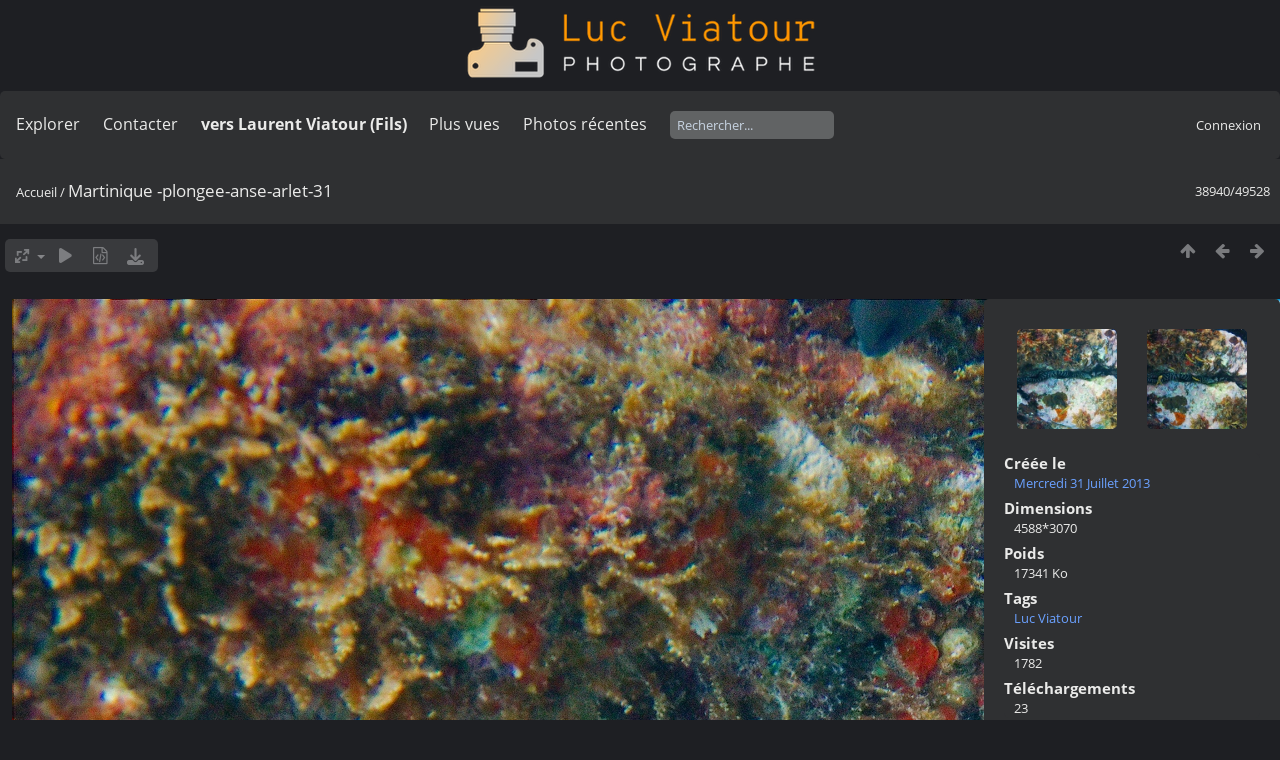

--- FILE ---
content_type: text/html; charset=utf-8
request_url: https://lucnix.be/picture.php?/110101
body_size: 4996
content:
<!DOCTYPE html>
<html lang=fr dir=ltr>
<head>
<title>Martinique -plongee-anse-arlet-31</title>
<link rel="shortcut icon" type="image/x-icon" href="./local/favicon.ico">
<link rel="stylesheet" type="text/css" href="themes/modus/css/open-sans/open-sans.css"> <link rel="stylesheet" type="text/css" href="_data/combined/lt5vud.css">   <link rel=canonical href="picture.php?/110101">
<meta name=viewport content="width=device-width,initial-scale=1">
<script>if(document.documentElement.offsetWidth>1270)document.documentElement.className='wide'</script>

<meta name="generator" content="Piwigo (aka PWG), see piwigo.org">

<meta name="keywords" content="Luc Viatour">
<meta name="description" content="Martinique -plongee-anse-arlet-31 - Martinique_-plongee-anse-arlet-31.jpg">


<style type="text/css">
#theHeader div.banner { background:transparent url('./local/banners/20210127-6011925742eae.png') center center no-repeat; height:91px; line-height:79px; font-size:2.5em; color:#fff; text-shadow:0 0 5px #000; text-align:center; }</style>
</head>

<body id=thePicturePage class="section-categories image-110101  modus-withPageBanner" data-infos='{"section":"categories","image_id":"110101"}'>
<div id="theHeader"><a href="/"><div class="banner">&nbsp;</div></a></div>


<aside id=menubar>
		<dl id=mbSpecials>
<dt><a>Explorer</a></dt>
<dd>
	<ul><li><a href="index.php?/recent_pics" title="afficher les photos les plus récentes">Photos récentes</a></li><li><a href="index.php?/recent_cats" title="afficher les albums récemment mis à jour ou créés">Albums récents</a></li><li><a href="index.php?/most_visited" title="afficher les photos les plus vues">Plus vues</a></li><li><a href="index.php?/created-monthly-calendar" title="affichage année par année, mois par mois, jour par jour" rel="nofollow">Calendrier</a></li></ul>
</dd>

	</dl>
		<dl id=mbContact>
<dt><a href="https://lucnix.be/index.php?/contact/" title="Contacter">Contacter</a></dt><dd></dd>	</dl>
		<dl id=mbAMM_links>
<!-- links menu bar -->
  <dt>vers Laurent Viatour (Fils)</dt>
<dd>
  <ul  class="amm-MenuBar-links-icons">
      <li>
        <img src='plugins/AMenuManager/links_pictures/internet.png' style="position:relative;top:3px;"/>        <a href="https://LVphoto.be"
           target = '_blank' >Laurent (fils)</a>
      </li>
  </ul>
</dd>
	</dl>
	<dl id="mbMostVisited"><dt><a href="index.php?/most_visited" title="afficher les photos les plus vues">Plus vues</a></dt></dl>
<dl><dt><a href="index.php?/recent_pics" title="afficher les photos les plus récentes">Photos récentes</a></dt></dl>
<dl style="float:none">
	<form style="margin:0;display:inline" action="qsearch.php" method=get id=quicksearch onsubmit="return this.q.value!='';">
		<input type="text" name=q id=qsearchInput placeholder="Rechercher..." >
	</form>
</dl>
<dl style="float:right;margin-top:3px">
	<dt style="font-size:100%;font-weight:normal;padding-left:15px"><a href="identification.php" rel=nofollow>Connexion</a></dt>
	<dd style="right:0">
		<ul>
		<li><a href="identification.php" rel="nofollow">Connexion</a></li>
		<li><a href="password.php" title="Mot de passe oublié ?" rel="nofollow">Mot de passe oublié ?</a></li>
		</ul>
<form method=post action="identification.php" id=quickconnect><fieldset><legend>Connexion rapide</legend><p><label for=userX>Nom d'utilisateur</label><br><input type=text name=username id=userX value="" style="width:99%"></p><p><label for=passX>Mot de passe</label><br><input type=password name=password id=passX style="width:99%"></p><p><label>Connexion auto&nbsp;<input type=checkbox name=remember_me value=1></label></p><p><input type=hidden name=redirect value="%2Fpicture.php%3F%2F110101"><input type=submit name=login value="Valider"></p></fieldset></form>
	</dd>
</dl>

</aside>
<a id="menuSwitcher" class="pwg-button" title="Menu"><span class="pwg-icon pwg-icon-menu"></span></a>

<div id="content" class="contentWithMenu">



<div class=titrePage id=imageHeaderBar><div class="imageNumber">38940/49528</div>
	<div class="browsePath">
		<a href="/">Accueil</a><span class="browsePathSeparator"> / </span><h2>Martinique -plongee-anse-arlet-31</h2>
	</div>
</div>

<div id="imageToolBar">

<div class="navigationButtons">
<a href="index.php?/categories/flat/start-37962" title="Miniatures" class="pwg-state-default pwg-button"><span class="pwg-icon pwg-icon-arrow-n"></span><span class="pwg-button-text">Miniatures</span></a><a href="picture.php?/110100/categories" title="Précédente : Martinique -plongee-anse-arlet-30" class="pwg-state-default pwg-button"><span class="pwg-icon pwg-icon-arrow-w"></span><span class="pwg-button-text">Précédente</span></a><a href="picture.php?/110099/categories" title="Suivante : Martinique -plongee-anse-arlet-29" class="pwg-state-default pwg-button pwg-button-icon-right"><span class="pwg-icon pwg-icon-arrow-e"></span><span class="pwg-button-text">Suivante</span></a></div>

<div class=actionButtonsWrapper><a id=imageActionsSwitch class=pwg-button><span class="pwg-icon pwg-icon-ellipsis"></span></a><div class="actionButtons">
<a id="derivativeSwitchLink" title="Tailles de photo" class="pwg-state-default pwg-button" rel="nofollow"><span class="pwg-icon pwg-icon-sizes"></span><span class="pwg-button-text">Tailles de photo</span></a><div id="derivativeSwitchBox" class="switchBox"><div class="switchBoxTitle">Tailles de photo</div><span id="aSizeChecked">&#x2714; </span> <a id="aSize" href="picture.php?/110101/categories" title="" data-checked="yes">Automatique</a><br><br><span class="switchCheck" id="derivativeCheckedsmall" style="visibility:hidden">&#x2714; </span><a href="javascript:changeImgSrc('_data/i/upload/2017/06/01/20170601183357-eb2d3ab8-sm.jpg','small','small')">S - petit<span class="derivativeSizeDetails"> (968 x 648)</span></a><br><span class="switchCheck" id="derivativeCheckedmedium">&#x2714; </span><a href="javascript:changeImgSrc('_data/i/upload/2017/06/01/20170601183357-eb2d3ab8-me.jpg','medium','medium')">M - moyen<span class="derivativeSizeDetails"> (1912 x 1280)</span></a><br><span class="switchCheck" id="derivativeCheckedlarge" style="visibility:hidden">&#x2714; </span><a href="javascript:changeImgSrc('i.php?/upload/2017/06/01/20170601183357-eb2d3ab8-la.jpg','large','large')">L - grand<span class="derivativeSizeDetails"> (2592 x 1734)</span></a><br><span class="switchCheck" id="derivativeCheckedxlarge" style="visibility:hidden">&#x2714; </span><a href="javascript:changeImgSrc('i.php?/upload/2017/06/01/20170601183357-eb2d3ab8-xl.jpg','xlarge','xlarge')">XL - très grand<span class="derivativeSizeDetails"> (3211 x 2149)</span></a><br><span class="switchCheck" id="derivativeCheckedOriginal" style="visibility:hidden">&#x2714; </span><a href="javascript:changeImgSrc('./upload/2017/06/01/20170601183357-eb2d3ab8.jpg','xxlarge','Original')">Original<span class="derivativeSizeDetails"> (4588 x 3070)</span></a><br></div>
<a href="picture.php?/110101/categories&amp;slideshow=" title="diaporama" class="pwg-state-default pwg-button" rel="nofollow"><span class="pwg-icon pwg-icon-slideshow"></span><span class="pwg-button-text">diaporama</span></a><a href="picture.php?/110101/categories&amp;metadata" title="Montrer les méta-données du fichier" class="pwg-state-default pwg-button" rel="nofollow"><span class="pwg-icon pwg-icon-camera-info"></span><span class="pwg-button-text">Montrer les méta-données du fichier</span></a><a id="downloadSwitchLink" href="action.php?id=110101&amp;part=e&amp;download" title="Télécharger ce fichier" class="pwg-state-default pwg-button" rel="nofollow"><span class="pwg-icon pwg-icon-save"></span><span class="pwg-button-text">Télécharger</span></a> </div></div>
</div>
<div id="theImageAndInfos">
<div id="theImage">

    <img class="file-ext-jpg path-ext-jpg" src="_data/i/upload/2017/06/01/20170601183357-eb2d3ab8-me.jpg"width="1912" height="1280" alt="Martinique_-plongee-anse-arlet-31.jpg" id="theMainImage" usemap="#mapmedium" title="Martinique -plongee-anse-arlet-31 - Martinique_-plongee-anse-arlet-31.jpg">


<map name="mapsmall"><area shape=rect coords="0,0,242,648" href="picture.php?/110100/categories" title="Précédente : Martinique -plongee-anse-arlet-30" alt="Martinique -plongee-anse-arlet-30"><area shape=rect coords="242,0,722,162" href="index.php?/categories/flat/start-37962" title="Miniatures" alt="Miniatures"><area shape=rect coords="727,0,968,648" href="picture.php?/110099/categories" title="Suivante : Martinique -plongee-anse-arlet-29" alt="Martinique -plongee-anse-arlet-29"></map><map name="mapmedium"><area shape=rect coords="0,0,478,1280" href="picture.php?/110100/categories" title="Précédente : Martinique -plongee-anse-arlet-30" alt="Martinique -plongee-anse-arlet-30"><area shape=rect coords="478,0,1426,320" href="index.php?/categories/flat/start-37962" title="Miniatures" alt="Miniatures"><area shape=rect coords="1437,0,1912,1280" href="picture.php?/110099/categories" title="Suivante : Martinique -plongee-anse-arlet-29" alt="Martinique -plongee-anse-arlet-29"></map><map name="maplarge"><area shape=rect coords="0,0,648,1734" href="picture.php?/110100/categories" title="Précédente : Martinique -plongee-anse-arlet-30" alt="Martinique -plongee-anse-arlet-30"><area shape=rect coords="648,0,1934,433" href="index.php?/categories/flat/start-37962" title="Miniatures" alt="Miniatures"><area shape=rect coords="1948,0,2592,1734" href="picture.php?/110099/categories" title="Suivante : Martinique -plongee-anse-arlet-29" alt="Martinique -plongee-anse-arlet-29"></map><map name="mapxlarge"><area shape=rect coords="0,0,802,2149" href="picture.php?/110100/categories" title="Précédente : Martinique -plongee-anse-arlet-30" alt="Martinique -plongee-anse-arlet-30"><area shape=rect coords="802,0,2396,537" href="index.php?/categories/flat/start-37962" title="Miniatures" alt="Miniatures"><area shape=rect coords="2414,0,3211,2149" href="picture.php?/110099/categories" title="Suivante : Martinique -plongee-anse-arlet-29" alt="Martinique -plongee-anse-arlet-29"></map><map name="mapOriginal"><area shape=rect coords="0,0,1147,3070" href="picture.php?/110100/categories" title="Précédente : Martinique -plongee-anse-arlet-30" alt="Martinique -plongee-anse-arlet-30"><area shape=rect coords="1147,0,3423,767" href="index.php?/categories/flat/start-37962" title="Miniatures" alt="Miniatures"><area shape=rect coords="3449,0,4588,3070" href="picture.php?/110099/categories" title="Suivante : Martinique -plongee-anse-arlet-29" alt="Martinique -plongee-anse-arlet-29"></map>


</div><div id="infoSwitcher"></div><div id="imageInfos">
	<div class="navThumbs">
			<a class="navThumb" id="linkPrev" href="picture.php?/110100/categories" title="Précédente : Martinique -plongee-anse-arlet-30" rel="prev">
				<span class="thumbHover prevThumbHover"></span>
        <img class="" src="_data/i/upload/2017/06/01/20170601183357-e0e83030-sq.jpg" alt="Martinique -plongee-anse-arlet-30">
			</a>
			<a class="navThumb" id="linkNext" href="picture.php?/110099/categories" title="Suivante : Martinique -plongee-anse-arlet-29" rel="next">
				<span class="thumbHover nextThumbHover"></span>
				<img class="" src="_data/i/upload/2017/06/01/20170601183357-681bdb75-sq.jpg" alt="Martinique -plongee-anse-arlet-29">
			</a>
	</div>

<dl id="standard" class="imageInfoTable">
<div id="datecreate" class="imageInfo"><dt>Créée le</dt><dd><a href="index.php?/created-monthly-list-2013-07-31" rel="nofollow">Mercredi 31 Juillet 2013</a></dd></div><div id="Dimensions" class="imageInfo"><dt>Dimensions</dt><dd>4588*3070</dd></div><div id="Filesize" class="imageInfo"><dt>Poids</dt><dd>17341 Ko</dd></div><div id="Tags" class="imageInfo"><dt>Tags</dt><dd><a href="index.php?/tags/1-luc_viatour">Luc Viatour</a></dd></div><div id="Visits" class="imageInfo"><dt>Visites</dt><dd>1782</dd></div><div id="DownloadCounter" class="imageInfo"><dt>Téléchargements</dt><dd>23</dd></div>

</dl>

</div>
</div>


</div>
<div id="copyright">
	Propulsé par	<a href="https://fr.piwigo.org">Piwigo</a>
	
	- <a href="https://lucnix.be/index.php?/contact/">Contacter le webmestre</a>
<script type="text/javascript" src="themes/default/js/jquery.min.js?v16.2.0"></script>
<script type="text/javascript">//<![CDATA[

jQuery().ready(function() {
  if (jQuery("#theImage").size() > 0) {
    function save_available_size() {
      var width = jQuery("#theImage").width()
      width -= 12;

      if (jQuery("#theMainImage").size() > 0) {
        var imageMarginWidth = jQuery("#theMainImage").outerWidth(true)-jQuery("#theMainImage").width();
        width -= imageMarginWidth;
      }

      var docHeight = "innerHeight" in window ? window.innerHeight : document.documentElement.offsetHeight;
      var offset = jQuery("#theImage").offset();
      var height = docHeight - Math.ceil(offset.top);
      height -= 40;

      document.cookie= 'available_size='+width+'x'+height+';path=/';
    }

    save_available_size();
    jQuery(window).resize(function() {
      save_available_size();
    });

    jQuery("#aSize").click(function() {
      var is_automatic_size;

      if (jQuery(this).data("checked") == "yes") {
        is_automatic_size = "no";
        jQuery("#aSizeChecked").css("visibility", "hidden");
      }
      else {
        is_automatic_size = "yes";
        jQuery("#aSizeChecked").css("visibility", "visible");
      }

      jQuery(this).data("checked", is_automatic_size);
      document.cookie= 'is_automatic_size='+is_automatic_size+';path=/';
    });
  }
});
var RVAC={root:"plugins/rv_autocomplete/"};
$("#qsearchInput").one("focus", function() {
var s;
s=document.createElement("script");s.type="text/javascript";s.async=true;s.src="plugins/rv_autocomplete/suggestions.php";document.body.appendChild(s);
s=document.createElement("script");s.type="text/javascript";s.async=true;s.src="plugins/rv_autocomplete/res/suggest-core.js";document.body.appendChild(s);
s="plugins/rv_autocomplete/res/dark-hive/custom.css";
if (document.createStyleSheet) document.createStyleSheet(s); else $("head").append($("<link rel='stylesheet' href='"+s+"' type='text/css'>"));
});
var h = jQuery("#theHeader div.banner").css("height");
		var d = jQuery("#menuSwitcher").css("padding-top");

		jQuery(document).ready(function(){
			if( jQuery('#theHeader div.banner').is(':visible') && jQuery("body").css("display") == "flex"){
				jQuery("#menuSwitcher").css("padding-top",parseInt(h)+parseInt(d));
			};
		});
document.onkeydown = function(e){e=e||window.event;if (e.altKey) return true;var target=e.target||e.srcElement;if (target && target.type) return true;	var keyCode=e.keyCode||e.which, docElem=document.documentElement, url;switch(keyCode){case 63235: case 39: if (e.ctrlKey || docElem.scrollLeft==docElem.scrollWidth-docElem.clientWidth)url="picture.php?/110099/categories"; break;case 63234: case 37: if (e.ctrlKey || docElem.scrollLeft==0)url="picture.php?/110100/categories"; break;case 36: if (e.ctrlKey)url="picture.php?/292622/categories"; break;case 35: if (e.ctrlKey)url="picture.php?/292701/categories"; break;case 38: if (e.ctrlKey)url="index.php?/categories/flat/start-37962"; break;}if (url) {window.location=url.replace("&amp;","&"); return false;}return true;}
function changeImgSrc(url,typeSave,typeMap)
{
	var theImg = document.getElementById("theMainImage");
	if (theImg)
	{
		theImg.removeAttribute("width");theImg.removeAttribute("height");
		theImg.src = url;
		theImg.useMap = "#map"+typeMap;
	}
	jQuery('#derivativeSwitchBox .switchCheck').css('visibility','hidden');
	jQuery('#derivativeChecked'+typeMap).css('visibility','visible');
	document.cookie = 'picture_deriv='+typeSave+';path=/';
}
(window.SwitchBox=window.SwitchBox||[]).push("#derivativeSwitchLink", "#derivativeSwitchBox");
//]]></script>
<script type="text/javascript">
(function() {
var s,after = document.getElementsByTagName('script')[document.getElementsByTagName('script').length-1];
s=document.createElement('script'); s.type='text/javascript'; s.async=true; s.src='_data/combined/f3dzhx.js';
after = after.parentNode.insertBefore(s, after);
})();
</script>
<span id="persofooter">
<p style="text-align: center;">
	&nbsp;</p>
<p style="text-align: center;">
	<strong style="color: rgb(169, 169, 169); font-size: 14px;">Bureau&nbsp; av. Henry Dunant 4 bte 47 1140 Bruxelles</strong></p>
<p style="text-align: center;">
	<strong style="color: rgb(255, 255, 255); font-size: 14px;">Phone:&nbsp;</strong><strong style="color: rgb(255, 165, 0); font-size: 14px;">0497 33 70 63</strong><strong style="color: rgb(255, 255, 255); font-size: 14px;">&nbsp;-&nbsp;</strong><strong style="color: rgb(169, 169, 169); font-size: 14px;">EMail:</strong><strong style="color: rgb(255, 255, 255); font-size: 14px;">&nbsp;<a href="mailto:l.viatour@gmail.com" rel="noopener noreferrer" target="_blank">l.viatour@gmail.com</a></strong></p>
<p style="text-align: center;">
	<strong style="color: rgb(169, 169, 169); font-size: 14px;">N&deg; de&nbsp;TVA:</strong><strong style="color: rgb(255, 255, 255); font-size: 14px;">&nbsp;</strong><strong style="color: rgb(255, 165, 0); font-size: 14px;">BE 0846 131 592</strong></p>
<h1 style="text-align: center;">
	<a href="https://Lucnix.be" rel="noopener noreferrer" target="_blank"><img src="https://lucnix.be/upload/2017/06/06/20170606072832-f37f6346.jpg" /></a></h1>
<p style="text-align: center;">
	<strong style="font-size: 12px;">&cent; Luc Viatour 1980-2026</strong></p>

</span>
</div></body>
</html>